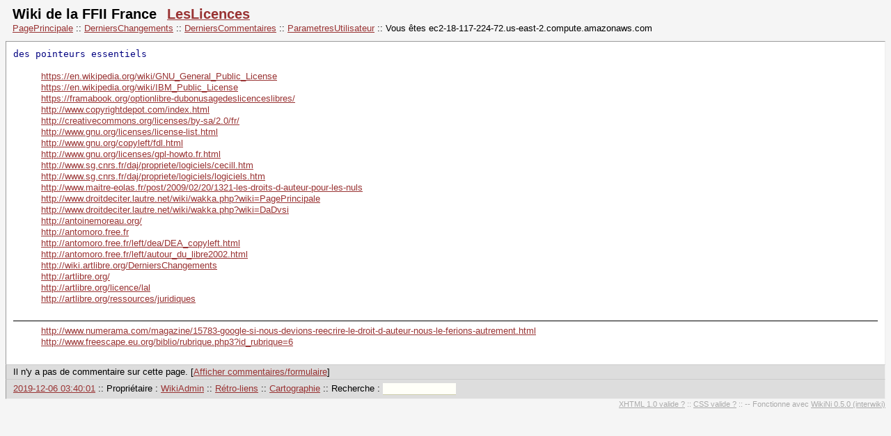

--- FILE ---
content_type: text/html; charset=iso-8859-1
request_url: http://wiki.ffii.fr/wakka.php?wiki=LesLicences
body_size: 2325
content:
<!DOCTYPE html PUBLIC "-//W3C//DTD XHTML 1.0 Transitional//EN" "http://www.w3.org/TR/xhtml1/DTD/xhtml1-transitional.dtd">
<html>
	<head>
		<meta http-equiv="Content-Type" content="text/html; charset=iso-8859-1" />
		<meta name="keywords" content="FFII" />
		<meta name="description" content="" />
				<title>Wiki de la FFII France:LesLicences</title>
		<link rel="stylesheet" type="text/css" media="screen" href="wakka.basic.css" />
		<style type="text/css" media="all">
			<!--
			@import url(wakka.css);
			-->
		</style>
		<script type="text/javascript">
			<!--
			function fKeyDown(e) {
				if (e == null) e = event;
				if (e.keyCode == 9) {
					if (typeof(document["selection"]) != "undefined") {	// ie
						e.returnValue = false;
						document.selection.createRange().text = String.fromCharCode(9);
					} else if (typeof(this["setSelectionRange"]) != "undefined") {	// other
						var start = this.selectionStart;
						this.value = this.value.substring(0, start) + String.fromCharCode(9) + this.value.substring(this.selectionEnd);
						this.setSelectionRange(start + 1, start + 1);
						return false;
					}
				}
				return true;
			}
			function doubleClickEdit(e)
			{
				if (e == null) e = event;
				source = document.all ? e.srcElement : e.target;
				if( source.nodeName == "TEXTAREA" || source.nodeName == "INPUT") return;
				document.location = 'http://wiki.ffii.fr/wakka.php?wiki=LesLicences/edit';
			}
			/** invert all checkboxes that are descendant of a given parent */
			function invert_selection(parent_id)
			{
				items = document.getElementById(parent_id).getElementsByTagName('input');
				for (i = 0; i < items.length; i++)
				{
					item = items[i];
					if (item && item.type == 'checkbox')
					{
						item.checked = !item.checked;
					}
				}
				return false;
			}
			//-->
		</script>
	</head>


	<body  >

	<div style="display: none;">
		<a href="http://wiki.ffii.fr/wakka.php?wiki=LesLicences/resetstyle" accesskey="7"></a>
	</div>

	<h1 class="wiki_name">Wiki de la FFII France</h1>

	<h1 class="page_name">
		<a href="http://wiki.ffii.fr/wakka.php?wiki=RechercheTexte&amp;phrase=LesLicences">LesLicences</a>
	</h1>

	<div class="header">
		<a href="http://wiki.ffii.fr/wakka.php?wiki=PagePrincipale">PagePrincipale</a> ::
		<a href="http://wiki.ffii.fr/wakka.php?wiki=DerniersChangements">DerniersChangements</a> :: <a href="http://wiki.ffii.fr/wakka.php?wiki=DerniersCommentaires">DerniersCommentaires</a> :: <a href="http://wiki.ffii.fr/wakka.php?wiki=ParametresUtilisateur">ParametresUtilisateur</a> ::
		Vous &ecirc;tes ec2-18-117-224-72.us-east-2.compute.amazonaws.com 	</div>

<div class="page">
<tt>  des pointeurs essentiels </tt><br />
<br />

<ul style="list-style: none; ">
<li><a href="https://en.wikipedia.org/wiki/GNU_General_Public_License">https://en.wikipedia.org/wiki/GNU_General_Public_License</a></li>
<li><a href="https://en.wikipedia.org/wiki/IBM_Public_License">https://en.wikipedia.org/wiki/IBM_Public_License</a></li>
<li><a href="https://framabook.org/optionlibre-dubonusagedeslicenceslibres/">https://framabook.org/optionlibre-dubonusagedeslicenceslibres/</a></li>
<li><a href="http://www.copyrightdepot.com/index.html">http://www.copyrightdepot.com/index.html</a></li>
<li><a href="http://creativecommons.org/licenses/by-sa/2.0/fr/">http://creativecommons.org/licenses/by-sa/2.0/fr/</a></li>
<li><a href="http://www.gnu.org/licenses/license-list.html">http://www.gnu.org/licenses/license-list.html</a></li>
<li><a href="http://www.gnu.org/copyleft/fdl.html">http://www.gnu.org/copyleft/fdl.html</a></li>
<li><a href="http://www.gnu.org/licenses/gpl-howto.fr.html">http://www.gnu.org/licenses/gpl-howto.fr.html</a></li>
<li><a href="http://www.sg.cnrs.fr/daj/propriete/logiciels/cecill.htm">http://www.sg.cnrs.fr/daj/propriete/logiciels/cecill.htm</a></li>
<li><a href="http://www.sg.cnrs.fr/daj/propriete/logiciels/logiciels.htm">http://www.sg.cnrs.fr/daj/propriete/logiciels/logiciels.htm</a></li>
<li><a href="http://www.maitre-eolas.fr/post/2009/02/20/1321-les-droits-d-auteur-pour-les-nuls">http://www.maitre-eolas.fr/post/2009/02/20/1321-les-droits-d-auteur-pour-les-nuls</a></li>
<li><a href="http://www.droitdeciter.lautre.net/wiki/wakka.php?wiki=PagePrincipale">http://www.droitdeciter.lautre.net/wiki/wakka.php?wiki=PagePrincipale</a></li>
<li><a href="http://www.droitdeciter.lautre.net/wiki/wakka.php?wiki=DaDvsi">http://www.droitdeciter.lautre.net/wiki/wakka.php?wiki=DaDvsi</a></li>
<li><a href="http://antoinemoreau.org/">http://antoinemoreau.org/</a></li>
<li><a href="http://antomoro.free.fr">http://antomoro.free.fr</a></li>
<li><a href="http://antomoro.free.fr/left/dea/DEA_copyleft.html">http://antomoro.free.fr/left/dea/DEA_copyleft.html</a></li>
<li><a href="http://antomoro.free.fr/left/autour_du_libre2002.html">http://antomoro.free.fr/left/autour_du_libre2002.html</a></li>
<li><a href="http://wiki.artlibre.org/DerniersChangements">http://wiki.artlibre.org/DerniersChangements</a></li>
<li><a href="http://artlibre.org/">http://artlibre.org/</a></li>
<li><a href="http://artlibre.org/licence/lal">http://artlibre.org/licence/lal</a></li>
<li><a href="http://artlibre.org/ressources/juridiques">http://artlibre.org/ressources/juridiques</a></li>
</ul>

<br />
<hr />

<ul style="list-style: none; ">
<li><a href="http://www.numerama.com/magazine/15783-google-si-nous-devions-reecrire-le-droit-d-auteur-nous-le-ferions-autrement.html">http://www.numerama.com/magazine/15783-google-si-nous-devions-reecrire-le-droit-d-auteur-nous-le-ferions-autrement.html</a></li>
<li><a href="http://www.freescape.eu.org/biblio/rubrique.php3?id_rubrique=6">http://www.freescape.eu.org/biblio/rubrique.php3?id_rubrique=6</a></li>
</ul><hr class="hr_clear" />
</div>


		<div class="commentsheader">
		Il n'y a pas de commentaire sur cette page.		
		[<a href="http://wiki.ffii.fr/wakka.php?wiki=LesLicences&amp;show_comments=1">Afficher commentaires/formulaire</a>]

		</div>
		
	<form action="http://wiki.ffii.fr/wakka.php?wiki=RechercheTexte" method="get">
		<div class="footer">
			<input type="hidden" name="wiki" value="RechercheTexte" />
			<a href="http://wiki.ffii.fr/wakka.php?wiki=LesLicences/revisions" title="Cliquez pour voir les derni&egrave;res modifications sur cette page.">2019-12-06 03:40:01</a> ::
Propri&eacute;taire : <a href="http://wiki.ffii.fr/wakka.php?wiki=WikiAdmin">WikiAdmin</a> :: 
			
			<a href="http://wiki.ffii.fr/wakka.php?wiki=LesLicences/backlinks" title="Pages faisant r&eacute;f&eacute;rence &agrave; cette page.">R&eacute;tro-liens</a> ::
			<a href="http://wiki.ffii.fr/wakka.php?wiki=LesLicences/svg" title="Cartographie des pages liées à cette page (nécessite SVG).">Cartographie</a> ::
			Recherche : <input name="phrase" size="15" class="searchbox" />
		</div>
	</form>
	
	<div class="copyright">
		<a href="http://validator.w3.org/check?uri=http%3A%2F%2Fwiki.ffii.fr%2Fwakka.php%3Fwiki%3DLesLicences">XHTML 1.0 valide ?</a> ::
		<a href="http://jigsaw.w3.org/css-validator/validator?uri=http%3A%2F%2Fwiki.ffii.fr%2Fwakka.php%3Fwiki%3DLesLicences">CSS valide ?</a> ::
		-- Fonctionne avec <a href="http://www.wikini.net/wakka.php?wiki=PagePrincipale">WikiNi 0.5.0 (interwiki)</a>	</div>
	
		
	</body>
</html>
